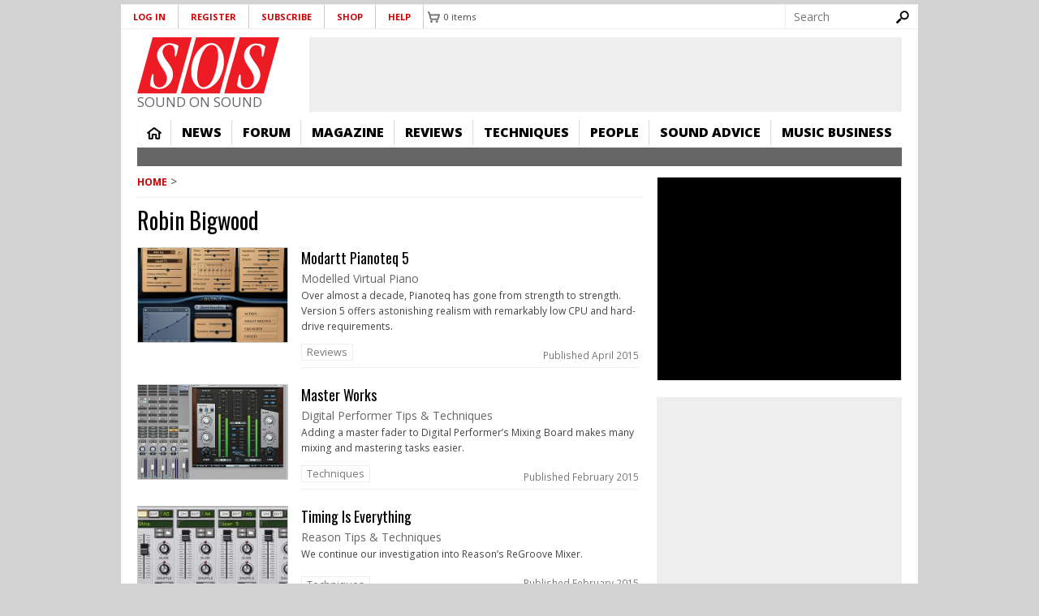

--- FILE ---
content_type: text/html; charset=utf-8
request_url: https://www.google.com/recaptcha/api2/aframe
body_size: 267
content:
<!DOCTYPE HTML><html><head><meta http-equiv="content-type" content="text/html; charset=UTF-8"></head><body><script nonce="m0SowTvNkUjxVXZsXrvQBg">/** Anti-fraud and anti-abuse applications only. See google.com/recaptcha */ try{var clients={'sodar':'https://pagead2.googlesyndication.com/pagead/sodar?'};window.addEventListener("message",function(a){try{if(a.source===window.parent){var b=JSON.parse(a.data);var c=clients[b['id']];if(c){var d=document.createElement('img');d.src=c+b['params']+'&rc='+(localStorage.getItem("rc::a")?sessionStorage.getItem("rc::b"):"");window.document.body.appendChild(d);sessionStorage.setItem("rc::e",parseInt(sessionStorage.getItem("rc::e")||0)+1);localStorage.setItem("rc::h",'1769393942919');}}}catch(b){}});window.parent.postMessage("_grecaptcha_ready", "*");}catch(b){}</script></body></html>

--- FILE ---
content_type: application/javascript; charset=utf-8
request_url: https://fundingchoicesmessages.google.com/f/AGSKWxUSI2UYvSjUtcIeZN39LyE368RI4U7TcTaw8JVw41lCpujnGDXBTgSyui7xrqQwna_BJERJ7lMTA7r6kg-BqF9_m-hSSsVPb0BGTjBVYf89NQZfF9-eyFq5CCLbxdLZlffCqy-K0GDQVJ_lUC1EeEm4Xvirza7D5CEe3W-r_hnkCDFys2oLvRgqKCZ0/_/eroadvertorial3./160x600./ad-text./ad.valary?/ad_header_
body_size: -1288
content:
window['691a8d97-fd2f-4543-8876-f1d4680aae05'] = true;

--- FILE ---
content_type: text/javascript
request_url: https://cdn.pagesense.io/js/soundonsound/ae2389d05b0247cf859b1f61f2723b39_visitor_count.js
body_size: -93
content:
window.ZAB.visitorData = {"experiments":{},"time":1769390899069}

--- FILE ---
content_type: application/javascript; charset=utf-8
request_url: https://fundingchoicesmessages.google.com/f/AGSKWxUKQQ_COsAV9wauPFHKOjWAyt6QdPvWK6k8d5gCb964Eeii6GDHP80D6You-HKgcgNJxpIk6mQY7ltZdqbB1Ew9w6xQ96fkB3LXZZDdGJoDLA-O6EhDsIh2jGR2Al0ZG1nUVPBmQA==?fccs=W251bGwsbnVsbCxudWxsLG51bGwsbnVsbCxudWxsLFsxNzY5MzkzOTQzLDI4OTAwMDAwMF0sbnVsbCxudWxsLG51bGwsW251bGwsWzcsMTAsNl0sbnVsbCxudWxsLG51bGwsbnVsbCxudWxsLG51bGwsbnVsbCxudWxsLG51bGwsMV0sImh0dHBzOi8vd3d3LnNvdW5kb25zb3VuZC5jb20vYXV0aG9yL3JvYmluLWJpZ3dvb2QiLG51bGwsW1s4LCJrNjFQQmptazZPMCJdLFs5LCJlbi1VUyJdLFsxNiwiWzEsMSwxXSJdLFsxOSwiMiJdLFsyNCwiIl0sWzI5LCJmYWxzZSJdXV0
body_size: 136
content:
if (typeof __googlefc.fcKernelManager.run === 'function') {"use strict";this.default_ContributorServingResponseClientJs=this.default_ContributorServingResponseClientJs||{};(function(_){var window=this;
try{
var qp=function(a){this.A=_.t(a)};_.u(qp,_.J);var rp=function(a){this.A=_.t(a)};_.u(rp,_.J);rp.prototype.getWhitelistStatus=function(){return _.F(this,2)};var sp=function(a){this.A=_.t(a)};_.u(sp,_.J);var tp=_.ed(sp),up=function(a,b,c){this.B=a;this.j=_.A(b,qp,1);this.l=_.A(b,_.Pk,3);this.F=_.A(b,rp,4);a=this.B.location.hostname;this.D=_.Fg(this.j,2)&&_.O(this.j,2)!==""?_.O(this.j,2):a;a=new _.Qg(_.Qk(this.l));this.C=new _.dh(_.q.document,this.D,a);this.console=null;this.o=new _.mp(this.B,c,a)};
up.prototype.run=function(){if(_.O(this.j,3)){var a=this.C,b=_.O(this.j,3),c=_.fh(a),d=new _.Wg;b=_.hg(d,1,b);c=_.C(c,1,b);_.jh(a,c)}else _.gh(this.C,"FCNEC");_.op(this.o,_.A(this.l,_.De,1),this.l.getDefaultConsentRevocationText(),this.l.getDefaultConsentRevocationCloseText(),this.l.getDefaultConsentRevocationAttestationText(),this.D);_.pp(this.o,_.F(this.F,1),this.F.getWhitelistStatus());var e;a=(e=this.B.googlefc)==null?void 0:e.__executeManualDeployment;a!==void 0&&typeof a==="function"&&_.To(this.o.G,
"manualDeploymentApi")};var vp=function(){};vp.prototype.run=function(a,b,c){var d;return _.v(function(e){d=tp(b);(new up(a,d,c)).run();return e.return({})})};_.Tk(7,new vp);
}catch(e){_._DumpException(e)}
}).call(this,this.default_ContributorServingResponseClientJs);
// Google Inc.

//# sourceURL=/_/mss/boq-content-ads-contributor/_/js/k=boq-content-ads-contributor.ContributorServingResponseClientJs.en_US.k61PBjmk6O0.es5.O/d=1/exm=ad_blocking_detection_executable,kernel_loader,loader_js_executable,web_iab_us_states_signal_executable/ed=1/rs=AJlcJMztj-kAdg6DB63MlSG3pP52LjSptg/m=cookie_refresh_executable
__googlefc.fcKernelManager.run('\x5b\x5b\x5b7,\x22\x5b\x5bnull,\\\x22soundonsound.com\\\x22,\\\x22AKsRol8dE2qgr964yVNIm6SHunAGCMGWRg1OHZOcMumncMNCc1eaC9-Gt1HYPFNlUhxgu-eErebc_JBKAh5GxODrLmyxd3jYRqnIYsunvRPA_6qnXtQbG2mAOKVwvUzN6g8uZCC6wupq5hcAnxHntp9wprvxb97ZJQ\\\\u003d\\\\u003d\\\x22\x5d,null,\x5b\x5bnull,null,null,\\\x22https:\/\/fundingchoicesmessages.google.com\/f\/AGSKWxUsXqphKaBktR7z4_HjS7TY33Pvaf4Ucm3MoCXPQEENrVNnJmng5hle8s31kdcZM9ljatv8x6bJ7UCoMHxwuWJ9Q6Z1AjmcSmVZDg68NOWE7_GATep4V4Ey-WDwERlQt-wDCCcUOg\\\\u003d\\\\u003d\\\x22\x5d,null,null,\x5bnull,null,null,\\\x22https:\/\/fundingchoicesmessages.google.com\/el\/AGSKWxUvKvPETCQPBehx_VImIzSwPXna8Dhn8PCPZAxO4lOyYrq04q6q_2Ls8y7bg8f9r2dBWjAllB3w2WF8Li8dgSl5m-tn5VQDCmBo2BTAV1tTgnc6_XE09ZAuV4reOWVHuwn4rldB-A\\\\u003d\\\\u003d\\\x22\x5d,null,\x5bnull,\x5b7,10,6\x5d,null,null,null,null,null,null,null,null,null,1\x5d\x5d,\x5b3,1\x5d\x5d\x22\x5d\x5d,\x5bnull,null,null,\x22https:\/\/fundingchoicesmessages.google.com\/f\/AGSKWxWzYnQ-wxW6OSbeXKHhTI-CXqqQdEGGr43KFm0kBJGWSrI8LKxE0YfcvChYLO_xfY4UlAwKvWQem-xBwpYep54YMdn449sC__xbdUXic8ZXEeQkMdEDzSRdI-UNyVLI90TZCIT68w\\u003d\\u003d\x22\x5d\x5d');}